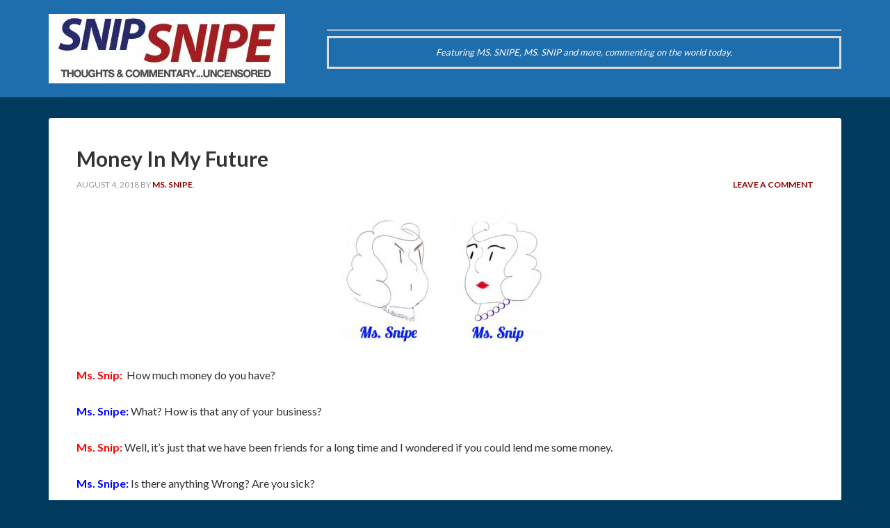

--- FILE ---
content_type: text/html; charset=UTF-8
request_url: https://snipsnipe.com/money-in-my-future/
body_size: 8628
content:
<!DOCTYPE html>
<html lang="en-US">
<head >
<meta charset="UTF-8" />
<meta name="viewport" content="width=device-width, initial-scale=1" />
<title>Money In My Future</title>
<meta name='robots' content='max-image-preview:large' />
<link rel='dns-prefetch' href='//fonts.googleapis.com' />
<link rel="alternate" type="application/rss+xml" title="SNIP SNIPE &raquo; Feed" href="https://snipsnipe.com/feed/" />
<link rel="alternate" type="application/rss+xml" title="SNIP SNIPE &raquo; Comments Feed" href="https://snipsnipe.com/comments/feed/" />
<link rel="alternate" type="application/rss+xml" title="SNIP SNIPE &raquo; Money In My Future Comments Feed" href="https://snipsnipe.com/money-in-my-future/feed/" />
<link rel="alternate" title="oEmbed (JSON)" type="application/json+oembed" href="https://snipsnipe.com/wp-json/oembed/1.0/embed?url=https%3A%2F%2Fsnipsnipe.com%2Fmoney-in-my-future%2F" />
<link rel="alternate" title="oEmbed (XML)" type="text/xml+oembed" href="https://snipsnipe.com/wp-json/oembed/1.0/embed?url=https%3A%2F%2Fsnipsnipe.com%2Fmoney-in-my-future%2F&#038;format=xml" />
<link rel="canonical" href="https://snipsnipe.com/money-in-my-future/" />
<style id='wp-img-auto-sizes-contain-inline-css' type='text/css'>
img:is([sizes=auto i],[sizes^="auto," i]){contain-intrinsic-size:3000px 1500px}
/*# sourceURL=wp-img-auto-sizes-contain-inline-css */
</style>
<link rel='stylesheet' id='outreach-pro-theme-css' href='https://snipsnipe.com/wp-content/themes/outreach-pro/style.css?ver=3.1' type='text/css' media='all' />
<style id='wp-emoji-styles-inline-css' type='text/css'>

	img.wp-smiley, img.emoji {
		display: inline !important;
		border: none !important;
		box-shadow: none !important;
		height: 1em !important;
		width: 1em !important;
		margin: 0 0.07em !important;
		vertical-align: -0.1em !important;
		background: none !important;
		padding: 0 !important;
	}
/*# sourceURL=wp-emoji-styles-inline-css */
</style>
<style id='wp-block-library-inline-css' type='text/css'>
:root{--wp-block-synced-color:#7a00df;--wp-block-synced-color--rgb:122,0,223;--wp-bound-block-color:var(--wp-block-synced-color);--wp-editor-canvas-background:#ddd;--wp-admin-theme-color:#007cba;--wp-admin-theme-color--rgb:0,124,186;--wp-admin-theme-color-darker-10:#006ba1;--wp-admin-theme-color-darker-10--rgb:0,107,160.5;--wp-admin-theme-color-darker-20:#005a87;--wp-admin-theme-color-darker-20--rgb:0,90,135;--wp-admin-border-width-focus:2px}@media (min-resolution:192dpi){:root{--wp-admin-border-width-focus:1.5px}}.wp-element-button{cursor:pointer}:root .has-very-light-gray-background-color{background-color:#eee}:root .has-very-dark-gray-background-color{background-color:#313131}:root .has-very-light-gray-color{color:#eee}:root .has-very-dark-gray-color{color:#313131}:root .has-vivid-green-cyan-to-vivid-cyan-blue-gradient-background{background:linear-gradient(135deg,#00d084,#0693e3)}:root .has-purple-crush-gradient-background{background:linear-gradient(135deg,#34e2e4,#4721fb 50%,#ab1dfe)}:root .has-hazy-dawn-gradient-background{background:linear-gradient(135deg,#faaca8,#dad0ec)}:root .has-subdued-olive-gradient-background{background:linear-gradient(135deg,#fafae1,#67a671)}:root .has-atomic-cream-gradient-background{background:linear-gradient(135deg,#fdd79a,#004a59)}:root .has-nightshade-gradient-background{background:linear-gradient(135deg,#330968,#31cdcf)}:root .has-midnight-gradient-background{background:linear-gradient(135deg,#020381,#2874fc)}:root{--wp--preset--font-size--normal:16px;--wp--preset--font-size--huge:42px}.has-regular-font-size{font-size:1em}.has-larger-font-size{font-size:2.625em}.has-normal-font-size{font-size:var(--wp--preset--font-size--normal)}.has-huge-font-size{font-size:var(--wp--preset--font-size--huge)}.has-text-align-center{text-align:center}.has-text-align-left{text-align:left}.has-text-align-right{text-align:right}.has-fit-text{white-space:nowrap!important}#end-resizable-editor-section{display:none}.aligncenter{clear:both}.items-justified-left{justify-content:flex-start}.items-justified-center{justify-content:center}.items-justified-right{justify-content:flex-end}.items-justified-space-between{justify-content:space-between}.screen-reader-text{border:0;clip-path:inset(50%);height:1px;margin:-1px;overflow:hidden;padding:0;position:absolute;width:1px;word-wrap:normal!important}.screen-reader-text:focus{background-color:#ddd;clip-path:none;color:#444;display:block;font-size:1em;height:auto;left:5px;line-height:normal;padding:15px 23px 14px;text-decoration:none;top:5px;width:auto;z-index:100000}html :where(.has-border-color){border-style:solid}html :where([style*=border-top-color]){border-top-style:solid}html :where([style*=border-right-color]){border-right-style:solid}html :where([style*=border-bottom-color]){border-bottom-style:solid}html :where([style*=border-left-color]){border-left-style:solid}html :where([style*=border-width]){border-style:solid}html :where([style*=border-top-width]){border-top-style:solid}html :where([style*=border-right-width]){border-right-style:solid}html :where([style*=border-bottom-width]){border-bottom-style:solid}html :where([style*=border-left-width]){border-left-style:solid}html :where(img[class*=wp-image-]){height:auto;max-width:100%}:where(figure){margin:0 0 1em}html :where(.is-position-sticky){--wp-admin--admin-bar--position-offset:var(--wp-admin--admin-bar--height,0px)}@media screen and (max-width:600px){html :where(.is-position-sticky){--wp-admin--admin-bar--position-offset:0px}}

/*# sourceURL=wp-block-library-inline-css */
</style><style id='global-styles-inline-css' type='text/css'>
:root{--wp--preset--aspect-ratio--square: 1;--wp--preset--aspect-ratio--4-3: 4/3;--wp--preset--aspect-ratio--3-4: 3/4;--wp--preset--aspect-ratio--3-2: 3/2;--wp--preset--aspect-ratio--2-3: 2/3;--wp--preset--aspect-ratio--16-9: 16/9;--wp--preset--aspect-ratio--9-16: 9/16;--wp--preset--color--black: #000000;--wp--preset--color--cyan-bluish-gray: #abb8c3;--wp--preset--color--white: #ffffff;--wp--preset--color--pale-pink: #f78da7;--wp--preset--color--vivid-red: #cf2e2e;--wp--preset--color--luminous-vivid-orange: #ff6900;--wp--preset--color--luminous-vivid-amber: #fcb900;--wp--preset--color--light-green-cyan: #7bdcb5;--wp--preset--color--vivid-green-cyan: #00d084;--wp--preset--color--pale-cyan-blue: #8ed1fc;--wp--preset--color--vivid-cyan-blue: #0693e3;--wp--preset--color--vivid-purple: #9b51e0;--wp--preset--gradient--vivid-cyan-blue-to-vivid-purple: linear-gradient(135deg,rgb(6,147,227) 0%,rgb(155,81,224) 100%);--wp--preset--gradient--light-green-cyan-to-vivid-green-cyan: linear-gradient(135deg,rgb(122,220,180) 0%,rgb(0,208,130) 100%);--wp--preset--gradient--luminous-vivid-amber-to-luminous-vivid-orange: linear-gradient(135deg,rgb(252,185,0) 0%,rgb(255,105,0) 100%);--wp--preset--gradient--luminous-vivid-orange-to-vivid-red: linear-gradient(135deg,rgb(255,105,0) 0%,rgb(207,46,46) 100%);--wp--preset--gradient--very-light-gray-to-cyan-bluish-gray: linear-gradient(135deg,rgb(238,238,238) 0%,rgb(169,184,195) 100%);--wp--preset--gradient--cool-to-warm-spectrum: linear-gradient(135deg,rgb(74,234,220) 0%,rgb(151,120,209) 20%,rgb(207,42,186) 40%,rgb(238,44,130) 60%,rgb(251,105,98) 80%,rgb(254,248,76) 100%);--wp--preset--gradient--blush-light-purple: linear-gradient(135deg,rgb(255,206,236) 0%,rgb(152,150,240) 100%);--wp--preset--gradient--blush-bordeaux: linear-gradient(135deg,rgb(254,205,165) 0%,rgb(254,45,45) 50%,rgb(107,0,62) 100%);--wp--preset--gradient--luminous-dusk: linear-gradient(135deg,rgb(255,203,112) 0%,rgb(199,81,192) 50%,rgb(65,88,208) 100%);--wp--preset--gradient--pale-ocean: linear-gradient(135deg,rgb(255,245,203) 0%,rgb(182,227,212) 50%,rgb(51,167,181) 100%);--wp--preset--gradient--electric-grass: linear-gradient(135deg,rgb(202,248,128) 0%,rgb(113,206,126) 100%);--wp--preset--gradient--midnight: linear-gradient(135deg,rgb(2,3,129) 0%,rgb(40,116,252) 100%);--wp--preset--font-size--small: 13px;--wp--preset--font-size--medium: 20px;--wp--preset--font-size--large: 36px;--wp--preset--font-size--x-large: 42px;--wp--preset--spacing--20: 0.44rem;--wp--preset--spacing--30: 0.67rem;--wp--preset--spacing--40: 1rem;--wp--preset--spacing--50: 1.5rem;--wp--preset--spacing--60: 2.25rem;--wp--preset--spacing--70: 3.38rem;--wp--preset--spacing--80: 5.06rem;--wp--preset--shadow--natural: 6px 6px 9px rgba(0, 0, 0, 0.2);--wp--preset--shadow--deep: 12px 12px 50px rgba(0, 0, 0, 0.4);--wp--preset--shadow--sharp: 6px 6px 0px rgba(0, 0, 0, 0.2);--wp--preset--shadow--outlined: 6px 6px 0px -3px rgb(255, 255, 255), 6px 6px rgb(0, 0, 0);--wp--preset--shadow--crisp: 6px 6px 0px rgb(0, 0, 0);}:where(.is-layout-flex){gap: 0.5em;}:where(.is-layout-grid){gap: 0.5em;}body .is-layout-flex{display: flex;}.is-layout-flex{flex-wrap: wrap;align-items: center;}.is-layout-flex > :is(*, div){margin: 0;}body .is-layout-grid{display: grid;}.is-layout-grid > :is(*, div){margin: 0;}:where(.wp-block-columns.is-layout-flex){gap: 2em;}:where(.wp-block-columns.is-layout-grid){gap: 2em;}:where(.wp-block-post-template.is-layout-flex){gap: 1.25em;}:where(.wp-block-post-template.is-layout-grid){gap: 1.25em;}.has-black-color{color: var(--wp--preset--color--black) !important;}.has-cyan-bluish-gray-color{color: var(--wp--preset--color--cyan-bluish-gray) !important;}.has-white-color{color: var(--wp--preset--color--white) !important;}.has-pale-pink-color{color: var(--wp--preset--color--pale-pink) !important;}.has-vivid-red-color{color: var(--wp--preset--color--vivid-red) !important;}.has-luminous-vivid-orange-color{color: var(--wp--preset--color--luminous-vivid-orange) !important;}.has-luminous-vivid-amber-color{color: var(--wp--preset--color--luminous-vivid-amber) !important;}.has-light-green-cyan-color{color: var(--wp--preset--color--light-green-cyan) !important;}.has-vivid-green-cyan-color{color: var(--wp--preset--color--vivid-green-cyan) !important;}.has-pale-cyan-blue-color{color: var(--wp--preset--color--pale-cyan-blue) !important;}.has-vivid-cyan-blue-color{color: var(--wp--preset--color--vivid-cyan-blue) !important;}.has-vivid-purple-color{color: var(--wp--preset--color--vivid-purple) !important;}.has-black-background-color{background-color: var(--wp--preset--color--black) !important;}.has-cyan-bluish-gray-background-color{background-color: var(--wp--preset--color--cyan-bluish-gray) !important;}.has-white-background-color{background-color: var(--wp--preset--color--white) !important;}.has-pale-pink-background-color{background-color: var(--wp--preset--color--pale-pink) !important;}.has-vivid-red-background-color{background-color: var(--wp--preset--color--vivid-red) !important;}.has-luminous-vivid-orange-background-color{background-color: var(--wp--preset--color--luminous-vivid-orange) !important;}.has-luminous-vivid-amber-background-color{background-color: var(--wp--preset--color--luminous-vivid-amber) !important;}.has-light-green-cyan-background-color{background-color: var(--wp--preset--color--light-green-cyan) !important;}.has-vivid-green-cyan-background-color{background-color: var(--wp--preset--color--vivid-green-cyan) !important;}.has-pale-cyan-blue-background-color{background-color: var(--wp--preset--color--pale-cyan-blue) !important;}.has-vivid-cyan-blue-background-color{background-color: var(--wp--preset--color--vivid-cyan-blue) !important;}.has-vivid-purple-background-color{background-color: var(--wp--preset--color--vivid-purple) !important;}.has-black-border-color{border-color: var(--wp--preset--color--black) !important;}.has-cyan-bluish-gray-border-color{border-color: var(--wp--preset--color--cyan-bluish-gray) !important;}.has-white-border-color{border-color: var(--wp--preset--color--white) !important;}.has-pale-pink-border-color{border-color: var(--wp--preset--color--pale-pink) !important;}.has-vivid-red-border-color{border-color: var(--wp--preset--color--vivid-red) !important;}.has-luminous-vivid-orange-border-color{border-color: var(--wp--preset--color--luminous-vivid-orange) !important;}.has-luminous-vivid-amber-border-color{border-color: var(--wp--preset--color--luminous-vivid-amber) !important;}.has-light-green-cyan-border-color{border-color: var(--wp--preset--color--light-green-cyan) !important;}.has-vivid-green-cyan-border-color{border-color: var(--wp--preset--color--vivid-green-cyan) !important;}.has-pale-cyan-blue-border-color{border-color: var(--wp--preset--color--pale-cyan-blue) !important;}.has-vivid-cyan-blue-border-color{border-color: var(--wp--preset--color--vivid-cyan-blue) !important;}.has-vivid-purple-border-color{border-color: var(--wp--preset--color--vivid-purple) !important;}.has-vivid-cyan-blue-to-vivid-purple-gradient-background{background: var(--wp--preset--gradient--vivid-cyan-blue-to-vivid-purple) !important;}.has-light-green-cyan-to-vivid-green-cyan-gradient-background{background: var(--wp--preset--gradient--light-green-cyan-to-vivid-green-cyan) !important;}.has-luminous-vivid-amber-to-luminous-vivid-orange-gradient-background{background: var(--wp--preset--gradient--luminous-vivid-amber-to-luminous-vivid-orange) !important;}.has-luminous-vivid-orange-to-vivid-red-gradient-background{background: var(--wp--preset--gradient--luminous-vivid-orange-to-vivid-red) !important;}.has-very-light-gray-to-cyan-bluish-gray-gradient-background{background: var(--wp--preset--gradient--very-light-gray-to-cyan-bluish-gray) !important;}.has-cool-to-warm-spectrum-gradient-background{background: var(--wp--preset--gradient--cool-to-warm-spectrum) !important;}.has-blush-light-purple-gradient-background{background: var(--wp--preset--gradient--blush-light-purple) !important;}.has-blush-bordeaux-gradient-background{background: var(--wp--preset--gradient--blush-bordeaux) !important;}.has-luminous-dusk-gradient-background{background: var(--wp--preset--gradient--luminous-dusk) !important;}.has-pale-ocean-gradient-background{background: var(--wp--preset--gradient--pale-ocean) !important;}.has-electric-grass-gradient-background{background: var(--wp--preset--gradient--electric-grass) !important;}.has-midnight-gradient-background{background: var(--wp--preset--gradient--midnight) !important;}.has-small-font-size{font-size: var(--wp--preset--font-size--small) !important;}.has-medium-font-size{font-size: var(--wp--preset--font-size--medium) !important;}.has-large-font-size{font-size: var(--wp--preset--font-size--large) !important;}.has-x-large-font-size{font-size: var(--wp--preset--font-size--x-large) !important;}
/*# sourceURL=global-styles-inline-css */
</style>

<style id='classic-theme-styles-inline-css' type='text/css'>
/*! This file is auto-generated */
.wp-block-button__link{color:#fff;background-color:#32373c;border-radius:9999px;box-shadow:none;text-decoration:none;padding:calc(.667em + 2px) calc(1.333em + 2px);font-size:1.125em}.wp-block-file__button{background:#32373c;color:#fff;text-decoration:none}
/*# sourceURL=/wp-includes/css/classic-themes.min.css */
</style>
<link rel='stylesheet' id='dashicons-css' href='https://snipsnipe.com/wp-includes/css/dashicons.min.css?ver=490d323278d84db87ed18ea3da7b2ec2' type='text/css' media='all' />
<link rel='stylesheet' id='google-fonts-css' href='//fonts.googleapis.com/css?family=Lato%3A400%2C700&#038;ver=3.1' type='text/css' media='all' />
<link rel='stylesheet' id='simple-social-icons-font-css' href='https://snipsnipe.com/wp-content/plugins/simple-social-icons/css/style.css?ver=4.0.0' type='text/css' media='all' />
<script type="text/javascript" src="https://snipsnipe.com/wp-includes/js/jquery/jquery.min.js?ver=3.7.1" id="jquery-core-js"></script>
<script type="text/javascript" src="https://snipsnipe.com/wp-includes/js/jquery/jquery-migrate.min.js?ver=3.4.1" id="jquery-migrate-js"></script>
<script type="text/javascript" src="https://snipsnipe.com/wp-content/themes/outreach-pro/js/responsive-menu.js?ver=1.0.0" id="outreach-responsive-menu-js"></script>
<link rel="https://api.w.org/" href="https://snipsnipe.com/wp-json/" /><link rel="alternate" title="JSON" type="application/json" href="https://snipsnipe.com/wp-json/wp/v2/posts/898" /><link rel="EditURI" type="application/rsd+xml" title="RSD" href="https://snipsnipe.com/xmlrpc.php?rsd" />
<link rel="icon" href="https://snipsnipe.com/wp-content/themes/outreach-pro/images/favicon.ico" />
<link rel="pingback" href="https://snipsnipe.com/xmlrpc.php" />
<style type="text/css">.site-title a { background: url(https://snipsnipe.com/wp-content/uploads/2018/06/snip-snipe-header.jpg) no-repeat !important; }</style>
<style type="text/css" id="custom-background-css">
body.custom-background { background-color: #003b5e; }
</style>
			<style type="text/css" id="wp-custom-css">
			.outreach-pro-blue .content a
{
    color: darkred;
	  font-weight: 600;
}



.featured-content .entry {
    margin-bottom: 20px;
    border-bottom: solid;
    padding-bottom: 10px;
}

.widget p:last-child, .widget ol > li:last-child, .widget ul > li:last-child {
    border-bottom: none;
    margin-bottom: 0;
    padding: 10px;
		font-size: small;
    font-weight: 100;
		font-style:italic;
	border:solid;
	border-color:#ddd;
}		</style>
		</head>
<body class="wp-singular post-template-default single single-post postid-898 single-format-standard custom-background wp-theme-genesis wp-child-theme-outreach-pro custom-header header-image full-width-content genesis-breadcrumbs-hidden genesis-footer-widgets-hidden outreach-pro-blue" itemscope itemtype="https://schema.org/WebPage"><div class="site-container"><header class="site-header" itemscope itemtype="https://schema.org/WPHeader"><div class="wrap"><div class="title-area"><p class="site-title" itemprop="headline"><a href="https://snipsnipe.com/">SNIP SNIPE</a></p></div><div class="widget-area header-widget-area"><section id="text-4" class="widget widget_text"><div class="widget-wrap">			<div class="textwidget"><hr />
<p align="center">Featuring MS. SNIPE, MS. SNIP and more, commenting on the world today.</p>
</div>
		</div></section>
</div></div></header><div class="site-inner"><div class="wrap"><div class="content-sidebar-wrap"><main class="content"><article class="post-898 post type-post status-publish format-standard has-post-thumbnail category-big-cry-baby category-ms-snipe category-politics entry" aria-label="Money In My Future" itemscope itemtype="https://schema.org/CreativeWork"><header class="entry-header"><h1 class="entry-title" itemprop="headline">Money In My Future</h1>
<p class="entry-meta"><time class="entry-time" itemprop="datePublished" datetime="2018-08-04T19:17:03+00:00">August 4, 2018</time> By <span class="entry-author" itemprop="author" itemscope itemtype="https://schema.org/Person"><a href="https://snipsnipe.com/author/ms-snipe/" class="entry-author-link" rel="author" itemprop="url"><span class="entry-author-name" itemprop="name">Ms. Snipe</span></a></span>, <span class="entry-comments-link"><a href="https://snipsnipe.com/money-in-my-future/#respond">Leave a Comment</a></span> </p></header><div class="entry-content" itemprop="text"><p style="text-align: center;"><a href="http://snipsnipe.com/wp-content/uploads/2018/07/snip-snipe.jpg"><img decoding="async" class="size-medium wp-image-889 aligncenter" src="http://snipsnipe.com/wp-content/uploads/2018/07/snip-snipe-300x202.jpg" alt="" width="300" height="202" srcset="https://snipsnipe.com/wp-content/uploads/2018/07/snip-snipe-300x202.jpg 300w, https://snipsnipe.com/wp-content/uploads/2018/07/snip-snipe.jpg 456w" sizes="(max-width: 300px) 100vw, 300px" /></a></p>
<p style="font-weight: 400;"><strong><span style="color: #ff0000;">Ms. Snip:</span></strong>&nbsp;&nbsp;How much money do you have?</p>
<p style="font-weight: 400;"><span style="color: #0000ff;"><strong>Ms. Snipe:</strong></span> What? How is that any of your business?</p>
<p style="font-weight: 400;"><strong><span style="color: #ff0000;">Ms. Snip:</span></strong> Well, it’s just that we have been friends for a long time and I wondered if you could lend me some money.</p>
<p style="font-weight: 400;"><span style="color: #0000ff;"><strong>Ms. Snipe:</strong></span>&nbsp;Is there anything Wrong? Are you sick?</p>
<p style="font-weight: 400;"><strong><span style="color: #ff0000;">Ms. Snip:</span></strong> No, I just want to run for a government office and someone told me you couldn’t do that unless you were rich or had backers.&nbsp;&nbsp;So, I thought you might back me.</p>
<p style="font-weight: 400;"><span style="color: #0000ff;"><strong>Ms. Snipe:</strong></span> What do you know about the government, public office or politics?</p>
<p style="font-weight: 400;"><strong><span style="color: #ff0000;">Ms. Snip:</span></strong> Well, about as much as some already in office. More than a lot of them.&nbsp;&nbsp;And you can do pretty much whatever you want. Look at <strong>Big Crybaby (BC)</strong>. <a href="http://snipsnipe.com/wp-content/uploads/2018/08/big-crybaby.jpg"><img decoding="async" class="alignleft wp-image-900" src="http://snipsnipe.com/wp-content/uploads/2018/08/big-crybaby-291x300.jpg" alt="" width="194" height="200" srcset="https://snipsnipe.com/wp-content/uploads/2018/08/big-crybaby-291x300.jpg 291w, https://snipsnipe.com/wp-content/uploads/2018/08/big-crybaby.jpg 636w" sizes="(max-width: 194px) 100vw, 194px" /></a>Don’t want to show your taxes? Then just say no. Want to get rich? Just keep your business and then, if you are in office, people will choose your business to buy from. Want to make up stories? Fine, no one is brave enough to call you on it.</p>
<p style="font-weight: 400;"><span style="color: #0000ff;"><strong>Ms. Snipe:</strong></span> <strong>BC</strong> may be able to hide things and refuse to do the right thing but not everyone in the government can do that.</p>
<p style="font-weight: 400;"><strong><span style="color: #ff0000;">Ms. Snip:</span></strong> Well, there are other perks. Officials obviously have time to write books, lots of them do. They have better health care and, it seems that they get to travel, don’t have to pay for all their meals, have lots of minions to do the daily grunt work like answering phone calls, emails and letters.</p>
<p style="font-weight: 400;"><span style="color: #0000ff;"><strong>Ms. Snipe:</strong></span> Some of that is true but There are downsides.</p>
<p style="font-weight: 400;"><strong><span style="color: #ff0000;">Ms. Snip:</span></strong> As there are to everything, I know. But, if the downsides get to be too much, I’ll just resign. Then I can get a great pension, health care for life and a solid ‘in’ to do some lobbying. All my contacts would already be in place and I hear it pays very well.</p>
<p style="font-weight: 400;"><span style="color: #0000ff;"><strong>Ms. Snipe:</strong></span> Listen to you, nowhere did you mention public service, what you could do to make the country safer, renew the American Dream. There are millions of people in this country who don’t have enough to eat, who can’t go to a doctor for any health needs – major or minor. There are collapsing bridges, roadways and city structures in disrepair. Some school buildings are in such bad shape they should be condemned but instead children are in classes in them regularly.&nbsp;&nbsp;EGAD, I am seeing so much that could be done which is not supported by lobbyists or elected officials.</p>
<p style="font-weight: 400;"><strong><span style="color: #ff0000;">Ms. Snip:</span></strong> Well, maybe they mean to work on those things but get sidetracked.</p>
<p style="font-weight: 400;"><span style="color: #0000ff;"><strong>Ms. Snipe:</strong></span> Sure, sidetracks might include:&nbsp;&nbsp;Money, self-interest, money, outside influences, money, kowtowing to <strong>BC</strong>, money, re-election, money, a wall, money, etc.</p>
<p style="font-weight: 400;"><strong><span style="color: #ff0000;">Ms. Snip:</span></strong> So does that mean you don’t want to contribute to my campaign?</p>
<p style="font-weight: 400;"><span style="color: #0000ff;"><strong>Ms. Snipe:</strong></span> Does that&nbsp;<em>really</em>&nbsp;require an answer??</p>
<!--<rdf:RDF xmlns:rdf="http://www.w3.org/1999/02/22-rdf-syntax-ns#"
			xmlns:dc="http://purl.org/dc/elements/1.1/"
			xmlns:trackback="http://madskills.com/public/xml/rss/module/trackback/">
		<rdf:Description rdf:about="https://snipsnipe.com/money-in-my-future/"
    dc:identifier="https://snipsnipe.com/money-in-my-future/"
    dc:title="Money In My Future"
    trackback:ping="https://snipsnipe.com/money-in-my-future/trackback/" />
</rdf:RDF>-->
</div><footer class="entry-footer"><p class="entry-meta"><span class="entry-categories">Filed Under: <a href="https://snipsnipe.com/category/big-cry-baby/" rel="category tag">Big Cry Baby</a>, <a href="https://snipsnipe.com/category/ms-snipe/" rel="category tag">Ms Snipe</a>, <a href="https://snipsnipe.com/category/politics/" rel="category tag">Politics</a></span> , <span class="entry-comments-link"><a href="https://snipsnipe.com/money-in-my-future/#respond">Leave a Comment</a></span> </p></footer></article>	<div id="respond" class="comment-respond">
		<h3 id="reply-title" class="comment-reply-title">Leave a Reply <small><a rel="nofollow" id="cancel-comment-reply-link" href="/money-in-my-future/#respond" style="display:none;">Cancel reply</a></small></h3><form action="https://snipsnipe.com/wp-comments-post.php" method="post" id="commentform" class="comment-form"><p class="comment-notes"><span id="email-notes">Your email address will not be published.</span> <span class="required-field-message">Required fields are marked <span class="required">*</span></span></p><p class="comment-form-comment"><label for="comment">Comment <span class="required">*</span></label> <textarea autocomplete="new-password"  id="cce6ba1350"  name="cce6ba1350"   cols="45" rows="8" maxlength="65525" required></textarea><textarea id="comment" aria-label="hp-comment" aria-hidden="true" name="comment" autocomplete="new-password" style="padding:0 !important;clip:rect(1px, 1px, 1px, 1px) !important;position:absolute !important;white-space:nowrap !important;height:1px !important;width:1px !important;overflow:hidden !important;" tabindex="-1"></textarea><script data-noptimize>document.getElementById("comment").setAttribute( "id", "a306991f25d494108faca24d4b2c687c" );document.getElementById("cce6ba1350").setAttribute( "id", "comment" );</script></p><p class="comment-form-author"><label for="author">Name <span class="required">*</span></label> <input id="author" name="author" type="text" value="" size="30" maxlength="245" autocomplete="name" required /></p>
<p class="comment-form-email"><label for="email">Email <span class="required">*</span></label> <input id="email" name="email" type="email" value="" size="30" maxlength="100" aria-describedby="email-notes" autocomplete="email" required /></p>
<p class="comment-form-url"><label for="url">Website</label> <input id="url" name="url" type="url" value="" size="30" maxlength="200" autocomplete="url" /></p>
<p class="form-submit"><input name="submit" type="submit" id="submit" class="submit" value="Post Comment" /> <input type='hidden' name='comment_post_ID' value='898' id='comment_post_ID' />
<input type='hidden' name='comment_parent' id='comment_parent' value='0' />
</p></form>	</div><!-- #respond -->
	</main></div></div></div><footer class="site-footer" itemscope itemtype="https://schema.org/WPFooter"><div class="wrap"><p><div align="“center”">COPYRIGHT SNIPSNIPE.com, ALL RIGHTS RESERVED</div></p></div></footer></div><script type="speculationrules">
{"prefetch":[{"source":"document","where":{"and":[{"href_matches":"/*"},{"not":{"href_matches":["/wp-*.php","/wp-admin/*","/wp-content/uploads/*","/wp-content/*","/wp-content/plugins/*","/wp-content/themes/outreach-pro/*","/wp-content/themes/genesis/*","/*\\?(.+)"]}},{"not":{"selector_matches":"a[rel~=\"nofollow\"]"}},{"not":{"selector_matches":".no-prefetch, .no-prefetch a"}}]},"eagerness":"conservative"}]}
</script>
<style type="text/css" media="screen"></style><script type="text/javascript" src="https://snipsnipe.com/wp-includes/js/comment-reply.min.js?ver=490d323278d84db87ed18ea3da7b2ec2" id="comment-reply-js" async="async" data-wp-strategy="async" fetchpriority="low"></script>
<script id="wp-emoji-settings" type="application/json">
{"baseUrl":"https://s.w.org/images/core/emoji/17.0.2/72x72/","ext":".png","svgUrl":"https://s.w.org/images/core/emoji/17.0.2/svg/","svgExt":".svg","source":{"concatemoji":"https://snipsnipe.com/wp-includes/js/wp-emoji-release.min.js?ver=490d323278d84db87ed18ea3da7b2ec2"}}
</script>
<script type="module">
/* <![CDATA[ */
/*! This file is auto-generated */
const a=JSON.parse(document.getElementById("wp-emoji-settings").textContent),o=(window._wpemojiSettings=a,"wpEmojiSettingsSupports"),s=["flag","emoji"];function i(e){try{var t={supportTests:e,timestamp:(new Date).valueOf()};sessionStorage.setItem(o,JSON.stringify(t))}catch(e){}}function c(e,t,n){e.clearRect(0,0,e.canvas.width,e.canvas.height),e.fillText(t,0,0);t=new Uint32Array(e.getImageData(0,0,e.canvas.width,e.canvas.height).data);e.clearRect(0,0,e.canvas.width,e.canvas.height),e.fillText(n,0,0);const a=new Uint32Array(e.getImageData(0,0,e.canvas.width,e.canvas.height).data);return t.every((e,t)=>e===a[t])}function p(e,t){e.clearRect(0,0,e.canvas.width,e.canvas.height),e.fillText(t,0,0);var n=e.getImageData(16,16,1,1);for(let e=0;e<n.data.length;e++)if(0!==n.data[e])return!1;return!0}function u(e,t,n,a){switch(t){case"flag":return n(e,"\ud83c\udff3\ufe0f\u200d\u26a7\ufe0f","\ud83c\udff3\ufe0f\u200b\u26a7\ufe0f")?!1:!n(e,"\ud83c\udde8\ud83c\uddf6","\ud83c\udde8\u200b\ud83c\uddf6")&&!n(e,"\ud83c\udff4\udb40\udc67\udb40\udc62\udb40\udc65\udb40\udc6e\udb40\udc67\udb40\udc7f","\ud83c\udff4\u200b\udb40\udc67\u200b\udb40\udc62\u200b\udb40\udc65\u200b\udb40\udc6e\u200b\udb40\udc67\u200b\udb40\udc7f");case"emoji":return!a(e,"\ud83e\u1fac8")}return!1}function f(e,t,n,a){let r;const o=(r="undefined"!=typeof WorkerGlobalScope&&self instanceof WorkerGlobalScope?new OffscreenCanvas(300,150):document.createElement("canvas")).getContext("2d",{willReadFrequently:!0}),s=(o.textBaseline="top",o.font="600 32px Arial",{});return e.forEach(e=>{s[e]=t(o,e,n,a)}),s}function r(e){var t=document.createElement("script");t.src=e,t.defer=!0,document.head.appendChild(t)}a.supports={everything:!0,everythingExceptFlag:!0},new Promise(t=>{let n=function(){try{var e=JSON.parse(sessionStorage.getItem(o));if("object"==typeof e&&"number"==typeof e.timestamp&&(new Date).valueOf()<e.timestamp+604800&&"object"==typeof e.supportTests)return e.supportTests}catch(e){}return null}();if(!n){if("undefined"!=typeof Worker&&"undefined"!=typeof OffscreenCanvas&&"undefined"!=typeof URL&&URL.createObjectURL&&"undefined"!=typeof Blob)try{var e="postMessage("+f.toString()+"("+[JSON.stringify(s),u.toString(),c.toString(),p.toString()].join(",")+"));",a=new Blob([e],{type:"text/javascript"});const r=new Worker(URL.createObjectURL(a),{name:"wpTestEmojiSupports"});return void(r.onmessage=e=>{i(n=e.data),r.terminate(),t(n)})}catch(e){}i(n=f(s,u,c,p))}t(n)}).then(e=>{for(const n in e)a.supports[n]=e[n],a.supports.everything=a.supports.everything&&a.supports[n],"flag"!==n&&(a.supports.everythingExceptFlag=a.supports.everythingExceptFlag&&a.supports[n]);var t;a.supports.everythingExceptFlag=a.supports.everythingExceptFlag&&!a.supports.flag,a.supports.everything||((t=a.source||{}).concatemoji?r(t.concatemoji):t.wpemoji&&t.twemoji&&(r(t.twemoji),r(t.wpemoji)))});
//# sourceURL=https://snipsnipe.com/wp-includes/js/wp-emoji-loader.min.js
/* ]]> */
</script>
</body></html>
